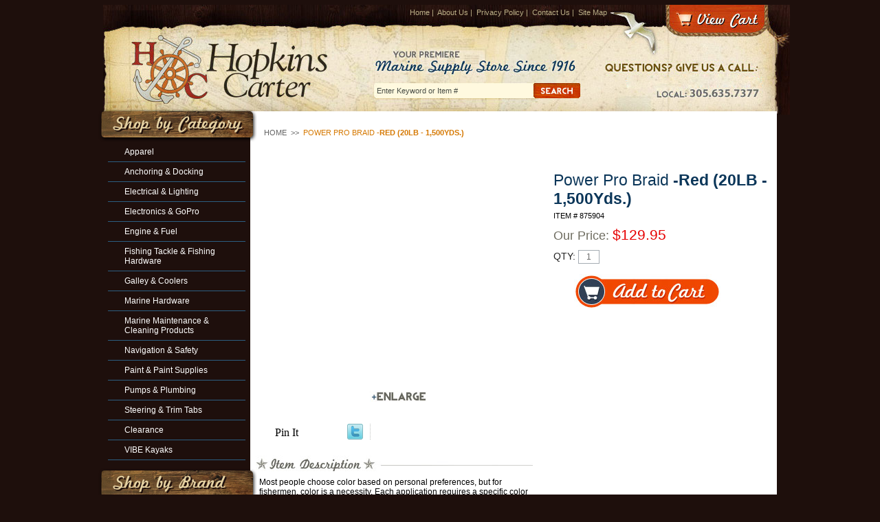

--- FILE ---
content_type: text/html
request_url: https://hopkins-carter.com/poprobrr49.html
body_size: 6168
content:
<!DOCTYPE html PUBLIC "-//W3C//DTD XHTML 1.0 Strict//EN" "http://www.w3.org/TR/xhtml1/DTD/xhtml1-strict.dtd"><html>
<!--************** EY MASTER TEMPLATE v3.0 - This template is property of EYStudios and may not be copied or redistributed**************-->
<head>
<meta property="og:title" content="Power Pro Braid <b>-Red (20LB - 1,500Yds.)</b>" />
<meta property="og:type" content="product" />
<meta property="og:url" content="https://www.hopkins-carter.com/poprobrr49.html" />
<meta property="og:site_name" content="Hopkins-Carter.com" />
<meta property="fb:app_id" content="219020508111637" />
<script language="javascript">
document.getElementsByTagName('html')[0].setAttribute('xmlns:fb', 'http://www.facebook.com/2008/fbml');
</script>
<meta property="og:description" content="Most people choose color based on personal preferences, but for fishermen, color is a necessity. Each application requires a specific color line. Anglers decide on the color lure they will throw, and should also be selective with the color of line to use in each application. <li>PowerPro's high-performance Spectra braid handles like mono and has one of the highest strength-to-diameter ratios available. This Braided Spectra's Enhanced Body Technology, delivers a compact, abrasion-resistant line with a smooth surface texture and virtually no spool memory. PowerPro Braided Spectra line is designed with minimal stretch for an awesome feel and ultra-sensitive for increased strike detection." />
<title>Power Pro Braid <b>-Red (20LB - 1,500Yds.)</b></title><link href='http://fonts.googleapis.com/css?family=Oswald' rel='stylesheet' type='text/css'>
<link rel="stylesheet" href="https://lib.store.turbify.net/lib/yhst-72402774165461/hopkinscarter2.css" type="text/css">

<!--[if lte IE 7]>
<style type="text/css">
.catNav ul li{width: 152px;display: block;float: left;}
.footerLinks ul li{width: 100%;display: block;float: left;}
</style>
<![endif]-->

<script type="text/javascript" src="https://lib.store.turbify.net/lib/yhst-72402774165461/jquery.js"></script>
<script type="text/javascript" src="https://lib.store.turbify.net/lib/yhst-72402774165461/hopkinscarter2B.js"></script>

<map name="ey-header" id="ey-header">
<area shape="rect" coords="37,41,342,152" href="index.html" alt="Hopkins Carter Marine" title="Hopkins Carter Marine" />
<area shape="rect" coords="824,1,963,42" href="http://order.store.yahoo.net/yhst-72402774165461/cgi-bin/wg-order?yhst-72402774165461" alt="View Cart" title="View Cart" />
<div style="width:100%; text-align:center; padding-top:7px"><script type="text/javascript" data-pp-pubid="a42eff7c80" data-pp-placementtype="800x66"> (function (d, t) {
"use strict";
var s = d.getElementsByTagName(t)[0], n = d.createElement(t);
n.src = "//paypal.adtag.where.com/merchant.js";
s.parentNode.insertBefore(n, s);
}(document, "script"));
</script></div>
</map></head><body><div id="PageWrapper">
<!--************** HEADER **************-->
<div id="Header"> <div id="ys_superbar">
	   <div id="ys_cpers">
		<div id="yscp_welcome_msg"></div>
		<div id="yscp_signin_link"></div>
		<div id="yscp_myaccount_link"></div>
		<div id="yscp_signout_link"></div>
	   </div>
	   <div id="yfc_mini"></div>
	   <div class="ys_clear"></div>
	</div>
      <img src="https://lib.store.turbify.net/lib/yhst-72402774165461/ey-header2.jpg" alt="Hopkins Carter Marine" title="Hopkins Carter Marine" usemap="#ey-header" />

<div class="headerLinks">
<a href="index.html">Home</a>&nbsp;|&nbsp;
<a href="info.html">About Us</a>&nbsp;|&nbsp;
<a href="privacypolicy.html">Privacy Policy</a>&nbsp;|&nbsp;
<a href="mailto:sale@hopkins-carter.com">Contact Us</a>&nbsp;|&nbsp;
<a href="ind.html">Site Map</a>
</div>

<form method="get" action="nsearch.html">
<input type="hidden" name="catalog" value="yhst-72402774165461" />
<input class="searchSubmit" type="image" src="https://lib.store.turbify.net/lib/yhst-72402774165461/ey-search-submit.jpg" value="Search" alt="Submit" />
<input type="text" class="searchInput" name="query" onfocus="if(this.value=='Enter Keyword or Item #') {this.value='';}" onblur="if(this.value=='') {this.value='Enter Keyword or Item #';}" value="Enter Keyword or Item #" />
</form>

<img src="https://lib.store.turbify.net/lib/yhst-72402774165461/ey-header-right-piece.jpg" alt="" class="headerRightPiece" /></div><div id="ColumnWrapper">
<!--************** RIGHT COLUMN **************-->
<div id="RightColumn"><div class="eyBreadcrumbs"><a href="http://www.hopkins-carter.com/">Home</a> &nbsp;>>&nbsp; <span class="lastCrumb">Power Pro Braid <b>-Red (20LB - 1,500Yds.)</b></span></div><div class="itemInnerWrapper"><div class="itemUpper"><div class="itemImageWrapper"><div class="enlargeMe" id="Enlarge0"><center><div class="imageWrap"><div class="imageWrapInner1"><div class="imageWrapInner2"><table border="0" align="center" cellspacing="0" cellpadding="0"><tr><td align="center" valign="middle" height="310"><center></center></td></tr></table><img src="https://s.turbifycdn.com/aah/yhst-72402774165461/awlcraft-2000-topcoat-extreme-black-mfg-f2168q-1.jpg" width="84" height="17" border="0" hspace="0" vspace="0" alt="Click To Enlarge" class="set-overlay enlargeicon" style="outline: none; border: none;display: block;" rel="#image-overlay0" onclick="changePanel(,0);" title="Click To Enlarge" /></div></div></div><div class="simple_overlay" id="image-overlay0"><table border="0" align="center" cellspacing="0" cellpadding="0" width="100%"><tr><td align="center" valign="middle"></td></tr></table></div></center></div><table border="0" align="center" cellspacing="0" cellpadding="0" width="375"><tr><td align="left" valign="middle" width="95" style="padding-left: 5px;"><div class="pinDiv"><a href="http://pinterest.com/pin/create/button/?url=http%3A%2F%2Fwww.hopkins-carter.com%2Fpoprobrr49.html&media=https%3A%2F%2Fs.turbifycdn.com%2Faah%2Fyhst-72402774165461%2Fpower-pro-braid-red-20lb-1-500yds-4.jpg&description=Most people choose color based on personal preferences, but for fishermen, color is a necessity. Each application requires a specific color line. Anglers decide on the color lure they will throw, and should also be selective with the color of line to use in each application. PowerPro%27s high-performance Spectra braid handles like mono and has one of the highest strength-to-diameter ratios available. This Braided Spectra%27s Enhanced Body Technology, delivers a compact, abrasion-resista" class="pin-it-button" count-layout="horizontal">Pin It</a><script type="text/javascript" src="http://assets.pinterest.com/js/pinit.js"></script></div></td><td>
<script language="javascript">
document.getElementsByTagName('html')[0].setAttribute('xmlns:og', 'http://opengraphprotocol.org/schema/');
</script>
<div id="ys_social_top_hr"></div>
<div id="ys_social_media">
<div id="ys_social_tweet">
<script language="javascript">function tweetwindowopen(url,width,height){var left=parseInt((screen.availWidth/2)-(width/2));var top=parseInt((screen.availHeight/2)-(height/2));var prop="width="+width+",height="+height+",left="+left+",top="+top+",screenX="+left+",screenY="+top;window.open (NULL, url,'tweetwindow',prop);}</script>
<a href="javascript:void(0);" title="Tweet"><img id="ys_social_custom_tweet_icon" src="https://s.turbifycdn.com/ae/store/secure/twitter.png" onClick="tweetwindowopen('https://twitter.com/share?count=none&text=I+viewed+this+item,+and+recommend+it%3a %23%3ca+href=\\%22http%3a//www.twitter.com/hopcarmarine\\%22%3e%3cimg+src=\\%22http%3a//twitter-badges.s3.amazonaws.com/twitter-a.png\\%22+alt=\\%22Follow+hopcarmarine+on+Twitter\\%22/%3e%3c/a%3e&url=https%3a//www.hopkins-carter.com/poprobrr49.html',550, 514)"></a></div>
<!--[if gt IE 6]>
<div id="ys_social_v_separator"><img src="https://s.turbifycdn.com/ae/store/secure/v-separator.gif"></div>
<![endif]-->
<!--[if !IE]><!-->
<div id="ys_social_v_separator"><img src="https://s.turbifycdn.com/ae/store/secure/v-separator.gif"></div>
<!--<![endif]-->
<div id="ys_social_fblike">
<!--[if gt IE 6]>
<script language="javascript">
document.getElementsByTagName('html')[0].setAttribute('xmlns:fb', 'http://ogp.me/ns/fb#');
</script>
<div id="fb-root"></div><script>(function(d, s, id) {var js, fjs = d.getElementsByTagName(s)[0];if (d.getElementById(id)) return;js = d.createElement(s); js.id = id;js.src = '//connect.facebook.net/en_US/all.js#xfbml=1&appId=219020508111637';fjs.parentNode.insertBefore(js, fjs);}(document, 'script', 'facebook-jssdk'));</script><fb:like href="https://www.hopkins-carter.com/poprobrr49.html" layout="standard" show_faces="false" width="350" action="like" colorscheme="light"></fb:like>
<![endif]-->
<!--[if !IE]><!-->
<script language="javascript">
document.getElementsByTagName('html')[0].setAttribute('xmlns:fb', 'http://ogp.me/ns/fb#');
</script>
<div id="fb-root"></div><script>(function(d, s, id) {var js, fjs = d.getElementsByTagName(s)[0];if (d.getElementById(id)) return;js = d.createElement(s); js.id = id;js.src = '//connect.facebook.net/en_US/all.js#xfbml=1&appId=219020508111637';fjs.parentNode.insertBefore(js, fjs);}(document, 'script', 'facebook-jssdk'));</script><fb:like href="https://www.hopkins-carter.com/poprobrr49.html" layout="standard" show_faces="false" width="350" action="like" colorscheme="light"></fb:like>
<!--<![endif]-->
</div>
</div>
<div id="ys_social_bottom_hr"></div>
</td></tr></table></div><div class="itemOrderWrapper"><h1 class=eyItemTitle>Power Pro Braid <b>-Red (20LB - 1,500Yds.)</b></h1><div class="orderCode">Item # 875904</div><div class="orderSalePrice">Our Price: <span class="salePriceColor">$129.95</span></div><div id="NewPrice"></div><form method="POST" action="https://order.store.turbify.net/yhst-72402774165461/cgi-bin/wg-order?yhst-72402774165461+poprobrr49"><div style="height: 10px;"></div><div class="orderQty">QTY: <input name="vwquantity" type="text" value="1" class="orderQtyInput" /></div><input name="vwitem" type="hidden" value="poprobrr49" /><input name="vwcatalog" type="hidden" value="yhst-72402774165461" /><input type="image" style="margin: 10px 0 10px 30px;" src="https://s.turbifycdn.com/aah/yhst-72402774165461/awlcraft-2000-topcoat-extreme-black-mfg-f2168q-2.jpg" /><input type="hidden" name=".autodone" value="https://hopkins-carter.com/poprobrr49.html" /></form></div><div class="cb"></div></div><div class="itemLower"><div class="itemDescWrapper"><a name="full-desc"></a><img title="Item Description" alt="Item Description" src="https://lib.store.turbify.net/lib/yhst-72402774165461/ey-item-desc.jpg"> </img><div class="itemDesc">Most people choose color based on personal preferences, but for fishermen, color is a necessity. Each application requires a specific color line. Anglers decide on the color lure they will throw, and should also be selective with the color of line to use in each application. <li>PowerPro's high-performance Spectra braid handles like mono and has one of the highest strength-to-diameter ratios available. This Braided Spectra's Enhanced Body Technology, delivers a compact, abrasion-resistant line with a smooth surface texture and virtually no spool memory. PowerPro Braided Spectra line is designed with minimal stretch for an awesome feel and ultra-sensitive for increased strike detection.</div></div><div class="cb"></div></div><div class="sectionText"><script type="text/javascript">
  var _gaq = _gaq || [];
  _gaq.push(['_setAccount', 'UA-18283973-1']);
  _gaq.push(['_trackPageview']);
  (function() {
    var ga = document.createElement('script'); ga.type = 'text/javascript'; ga.async = true;
    ga.src = ('https:' == document.location.protocol ? 'https://ssl' : 'http://www') + '.google-analytics.com/ga.js';
    var s = document.getElementsByTagName('script')[0]; s.parentNode.insertBefore(ga, s);
  })();
</script><br /><br /></div></div></div>
<!--************** LEFT COLUMN **************-->
<div id="LeftColumn"><div class="catNav"><img class="leftHeading" title="Shop By Category" alt="Shop By Category" src="https://lib.store.turbify.net/lib/yhst-72402774165461/ey-category.png"> </img><ul><li><div><a href="clbash.html">Apparel</a></div></li><li><div><a href="anchor-and-docking.html">Anchoring & Docking</a></div></li><li><div><a href="electrical.html">Electrical & Lighting</a></div></li><li><div><a href="electronics.html">Electronics & GoPro</a></div></li><li><div><a href="engine-and-fuel.html">Engine & Fuel</a></div></li><li><div><a href="fishing.html">Fishing Tackle & Fishing Hardware</a></div></li><li><div><a href="galley---grills.html">Galley & Coolers</a></div></li><li><div><a href="marine-hardware.html">Marine Hardware</a></div></li><li><div><a href="cleaning---maintenance-supplies.html">Marine Maintenance & Cleaning Products</a></div></li><li><div><a href="navigation---charts.html">Navigation & Safety</a></div></li><li><div><a href="paints--sealants--adhesives.html">Paint & Paint Supplies</a></div></li><li><div><a href="pumps---plumbing.html">Pumps & Plumbing</a></div></li><li><div><a href="trimtabs.html">Steering & Trim Tabs</a></div></li><li><div><a href="close-outs---specials.html">Clearance</a></div></li><li><div><a href="upcomingevents.html">VIBE Kayaks</a></div></li></ul></div><div class="catNav"><img class="leftHeading" title="Shop By Brand" alt="Shop By Brand" src="https://lib.store.turbify.net/lib/yhst-72402774165461/ey-brand.png"> </img><ul><li><div><a href="penn.html">Penn</a></div></li><li><div><a href="shimano.html">Shimano</a></div></li><li><div><a href="okuma.html">Okuma</a></div></li></ul></div><div class="testWrap"><div class="testInner1"><div class="testInner2"><script type="text/javascript">var comment="Thanks for the fast shipping and the best prices for all of my Marine Supplies! <em>James, CN</em>|Hopkins-Carter had the best selection of marine supplies. I found everything I needed in one visit, it was quickly shipped in perfect condition and the customer service was remarkable! <em>Brian, MI</em>";var out=comment.split("|");var randomnumber=Math.floor(Math.random()*out.length);document.write(out[randomnumber]);</script><div class="testReadMore"><a href="testimonials.html">>>Read More</a></div></div></div></div></div><div class="cb"></div></div>
<!--************** FOOTER **************-->
<div id="Footer"><div class="footerInfo">
<form id="inputNews" target="_blank" action="http://www.eyhosting.com/client_data/hopkinscarter/inputnews.php" method="get" name="inputNews">
<input onfocus="if(this.value=='Enter Your Email') {this.value='';}" onblur="if(this.value=='') {this.value='Enter Your Email';}" value="Enter Your Email" class="newsInput" type="text" id="newsemail" name="newsemail"/>
<input class="newsSubmit" type="image" src="https://lib.store.turbify.net/lib/yhst-72402774165461/ey-news-submit.jpg"/>
</form>

<div class="footerLinks">
  <table cellpadding="0" cellspacing="0" border="0" width="175">
    <tr>
      <td align="left" valign="bottom" class="footerTD">
	    <ul>
<li><a href="index.html">Home</a></li>
<li><a href="info.html">About Us</a></li>
<li><a href="ind.html">Site Map</a></li>
		</ul>
	  </td>
      <td align="left" valign="bottom" class="footerTD">
        <ul>
<li><a href="mailto:sale@hopkins-carter.com">Contact Us</a></li>
<li><a href="privacypolicy.html">Privacy Policy</a></li>
		</ul>
      </td>
    </tr>
  </table>
</div>

</div>

<div class="copyright">
Copyright &copy; 2012 Hopkins-Carter Co. All Rights Reserved. Site Design by <a href="http://www.eystudios.com" target="_blank">EYStudios</a>
</div>

<img src="https://lib.store.turbify.net/lib/yhst-72402774165461/ey-footer-right-piece.jpg" alt="" class="footerRight" />
<img src="https://lib.store.turbify.net/lib/yhst-72402774165461/ey-footer-left-piece.jpg" alt="" class="footerLeft" /></div></div><script type="text/javascript" id="yfc_loader" src="https://turbifycdn.com/store/migration/loader-min-1.0.34.js?q=yhst-72402774165461&ts=1730232681&p=1&h=order.store.turbify.net"></script></body>
<script type="text/javascript">var PAGE_ATTRS = {'storeId': 'yhst-72402774165461', 'itemId': 'poprobrr49', 'isOrderable': '1', 'name': 'Power Pro Braid -Red (20LB - 1,500Yds.)', 'salePrice': '129.95', 'listPrice': '129.95', 'brand': '', 'model': '', 'promoted': '', 'createTime': '1762880147', 'modifiedTime': '1762880147', 'catNamePath': '', 'upc': ''};</script><script type="text/javascript">
csell_env = 'ue1';
 var storeCheckoutDomain = 'order.store.turbify.net';
</script>

<script type="text/javascript">
  function toOSTN(node){
    if(node.hasAttributes()){
      for (const attr of node.attributes) {
        node.setAttribute(attr.name,attr.value.replace(/(us-dc1-order|us-dc2-order|order)\.(store|stores)\.([a-z0-9-]+)\.(net|com)/g, storeCheckoutDomain));
      }
    }
  };
  document.addEventListener('readystatechange', event => {
  if(typeof storeCheckoutDomain != 'undefined' && storeCheckoutDomain != "order.store.turbify.net"){
    if (event.target.readyState === "interactive") {
      fromOSYN = document.getElementsByTagName('form');
        for (let i = 0; i < fromOSYN.length; i++) {
          toOSTN(fromOSYN[i]);
        }
      }
    }
  });
</script>
<script type="text/javascript">
// Begin Store Generated Code
 </script> <script type="text/javascript" src="https://s.turbifycdn.com/lq/ult/ylc_1.9.js" ></script> <script type="text/javascript" src="https://s.turbifycdn.com/ae/lib/smbiz/store/csell/beacon-a9518fc6e4.js" >
</script>
<script type="text/javascript">
// Begin Store Generated Code
 csell_page_data = {}; csell_page_rec_data = []; ts='TOK_STORE_ID';
</script>
<script type="text/javascript">
// Begin Store Generated Code
function csell_GLOBAL_INIT_TAG() { var csell_token_map = {}; csell_token_map['TOK_SPACEID'] = '2022276099'; csell_token_map['TOK_URL'] = ''; csell_token_map['TOK_STORE_ID'] = 'yhst-72402774165461'; csell_token_map['TOK_ITEM_ID_LIST'] = 'poprobrr49'; csell_token_map['TOK_ORDER_HOST'] = 'order.store.turbify.net'; csell_token_map['TOK_BEACON_TYPE'] = 'prod'; csell_token_map['TOK_RAND_KEY'] = 't'; csell_token_map['TOK_IS_ORDERABLE'] = '1';  c = csell_page_data; var x = (typeof storeCheckoutDomain == 'string')?storeCheckoutDomain:'order.store.turbify.net'; var t = csell_token_map; c['s'] = t['TOK_SPACEID']; c['url'] = t['TOK_URL']; c['si'] = t[ts]; c['ii'] = t['TOK_ITEM_ID_LIST']; c['bt'] = t['TOK_BEACON_TYPE']; c['rnd'] = t['TOK_RAND_KEY']; c['io'] = t['TOK_IS_ORDERABLE']; YStore.addItemUrl = 'http%s://'+x+'/'+t[ts]+'/ymix/MetaController.html?eventName.addEvent&cartDS.shoppingcart_ROW0_m_orderItemVector_ROW0_m_itemId=%s&cartDS.shoppingcart_ROW0_m_orderItemVector_ROW0_m_quantity=1&ysco_key_cs_item=1&sectionId=ysco.cart&ysco_key_store_id='+t[ts]; } 
</script>
<script type="text/javascript">
// Begin Store Generated Code
function csell_REC_VIEW_TAG() {  var env = (typeof csell_env == 'string')?csell_env:'prod'; var p = csell_page_data; var a = '/sid='+p['si']+'/io='+p['io']+'/ii='+p['ii']+'/bt='+p['bt']+'-view'+'/en='+env; var r=Math.random(); YStore.CrossSellBeacon.renderBeaconWithRecData(p['url']+'/p/s='+p['s']+'/'+p['rnd']+'='+r+a); } 
</script>
<script type="text/javascript">
// Begin Store Generated Code
var csell_token_map = {}; csell_token_map['TOK_PAGE'] = 'p'; csell_token_map['TOK_CURR_SYM'] = '$'; csell_token_map['TOK_WS_URL'] = 'https://yhst-72402774165461.csell.store.turbify.net/cs/recommend?itemids=poprobrr49&location=p'; csell_token_map['TOK_SHOW_CS_RECS'] = 'false';  var t = csell_token_map; csell_GLOBAL_INIT_TAG(); YStore.page = t['TOK_PAGE']; YStore.currencySymbol = t['TOK_CURR_SYM']; YStore.crossSellUrl = t['TOK_WS_URL']; YStore.showCSRecs = t['TOK_SHOW_CS_RECS']; </script> <script type="text/javascript" src="https://s.turbifycdn.com/ae/store/secure/recs-1.3.2.2.js" ></script> <script type="text/javascript" >
</script>
</html>
<!-- html104.prod.store.e1a.lumsb.com Wed Jan 21 10:56:05 PST 2026 -->
